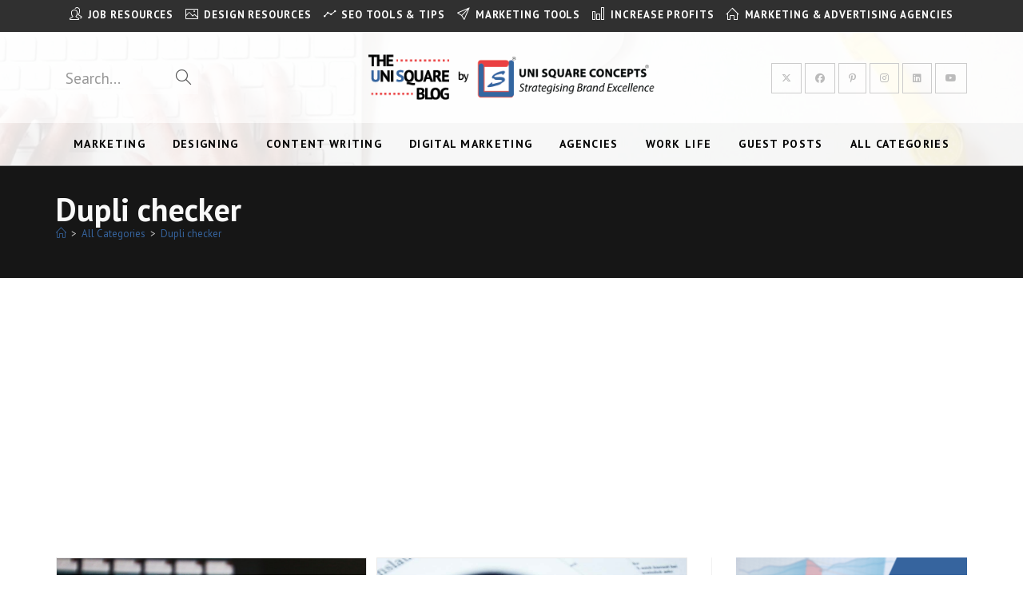

--- FILE ---
content_type: text/html; charset=utf-8
request_url: https://www.google.com/recaptcha/api2/aframe
body_size: 248
content:
<!DOCTYPE HTML><html><head><meta http-equiv="content-type" content="text/html; charset=UTF-8"></head><body><script nonce="wsWv4PNISBonzmrtnCaCMw">/** Anti-fraud and anti-abuse applications only. See google.com/recaptcha */ try{var clients={'sodar':'https://pagead2.googlesyndication.com/pagead/sodar?'};window.addEventListener("message",function(a){try{if(a.source===window.parent){var b=JSON.parse(a.data);var c=clients[b['id']];if(c){var d=document.createElement('img');d.src=c+b['params']+'&rc='+(localStorage.getItem("rc::a")?sessionStorage.getItem("rc::b"):"");window.document.body.appendChild(d);sessionStorage.setItem("rc::e",parseInt(sessionStorage.getItem("rc::e")||0)+1);localStorage.setItem("rc::h",'1769820544409');}}}catch(b){}});window.parent.postMessage("_grecaptcha_ready", "*");}catch(b){}</script></body></html>